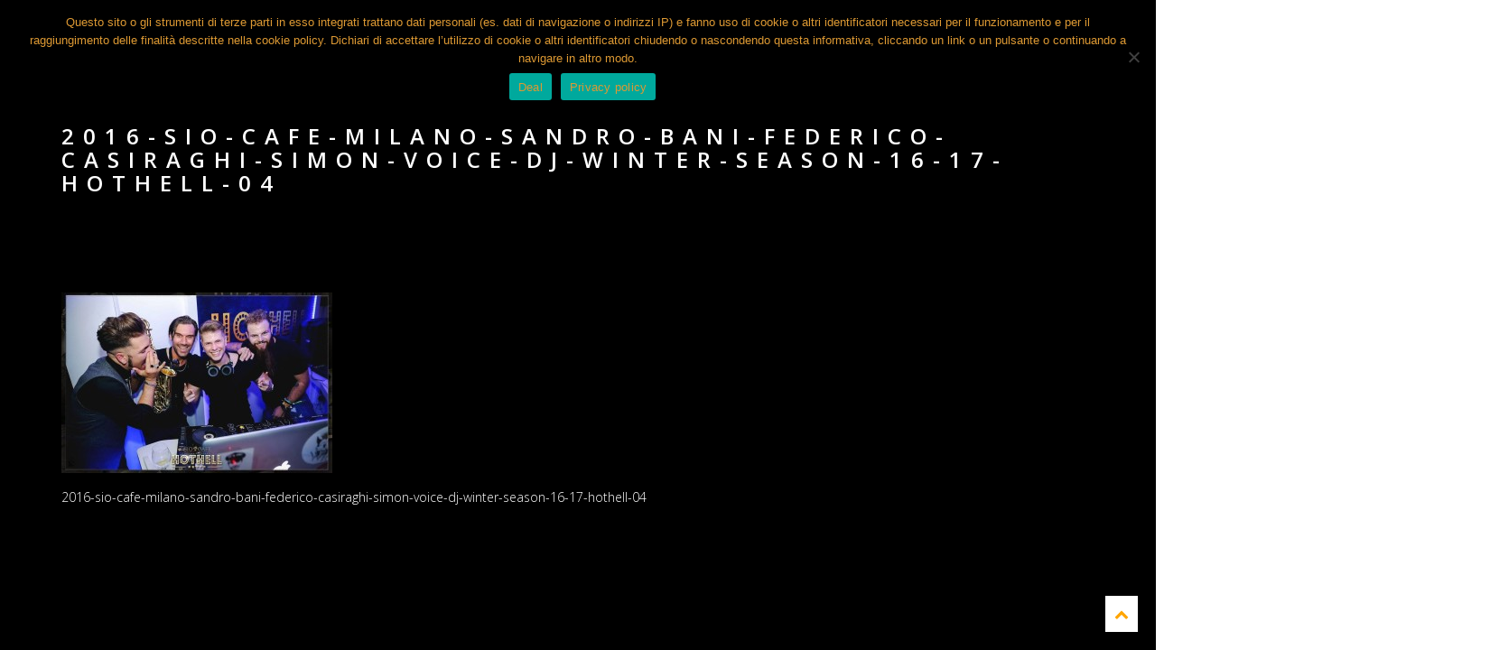

--- FILE ---
content_type: text/html; charset=UTF-8
request_url: https://sandrobani.it/photo-album/sandro-bani-winter-season-2016-2017/2016-sio-cafe-milano-sandro-bani-federico-casiraghi-simon-voice-dj-winter-season-16-17-hothell-04/
body_size: 9167
content:
<!DOCTYPE html>
<html lang="it-IT">
<head>
	
	<meta charset="UTF-8">
	<meta name="viewport" content="width=device-width, height=device-height, initial-scale=1.0, maximum-scale=1.0">
	<title>2016-sio-cafe-milano-sandro-bani-federico-casiraghi-simon-voice-dj-winter-season-16-17-hothell-04 - Sandro Bani DJ</title>
	<meta name='robots' content='index, follow, max-image-preview:large, max-snippet:-1, max-video-preview:-1' />

	<!-- This site is optimized with the Yoast SEO plugin v23.5 - https://yoast.com/wordpress/plugins/seo/ -->
	<link rel="canonical" href="https://sandrobani.it/photo-album/sandro-bani-winter-season-2016-2017/2016-sio-cafe-milano-sandro-bani-federico-casiraghi-simon-voice-dj-winter-season-16-17-hothell-04/" />
	<meta property="og:locale" content="it_IT" />
	<meta property="og:type" content="article" />
	<meta property="og:title" content="2016-sio-cafe-milano-sandro-bani-federico-casiraghi-simon-voice-dj-winter-season-16-17-hothell-04 - Sandro Bani DJ" />
	<meta property="og:description" content="2016-sio-cafe-milano-sandro-bani-federico-casiraghi-simon-voice-dj-winter-season-16-17-hothell-04" />
	<meta property="og:url" content="https://sandrobani.it/photo-album/sandro-bani-winter-season-2016-2017/2016-sio-cafe-milano-sandro-bani-federico-casiraghi-simon-voice-dj-winter-season-16-17-hothell-04/" />
	<meta property="og:site_name" content="Sandro Bani DJ" />
	<meta property="article:modified_time" content="2016-10-10T18:43:15+00:00" />
	<meta property="og:image" content="https://sandrobani.it/photo-album/sandro-bani-winter-season-2016-2017/2016-sio-cafe-milano-sandro-bani-federico-casiraghi-simon-voice-dj-winter-season-16-17-hothell-04" />
	<meta property="og:image:width" content="960" />
	<meta property="og:image:height" content="640" />
	<meta property="og:image:type" content="image/jpeg" />
	<meta name="twitter:card" content="summary_large_image" />
	<script type="application/ld+json" class="yoast-schema-graph">{"@context":"https://schema.org","@graph":[{"@type":"WebPage","@id":"https://sandrobani.it/photo-album/sandro-bani-winter-season-2016-2017/2016-sio-cafe-milano-sandro-bani-federico-casiraghi-simon-voice-dj-winter-season-16-17-hothell-04/","url":"https://sandrobani.it/photo-album/sandro-bani-winter-season-2016-2017/2016-sio-cafe-milano-sandro-bani-federico-casiraghi-simon-voice-dj-winter-season-16-17-hothell-04/","name":"2016-sio-cafe-milano-sandro-bani-federico-casiraghi-simon-voice-dj-winter-season-16-17-hothell-04 - Sandro Bani DJ","isPartOf":{"@id":"https://sandrobani.it/#website"},"primaryImageOfPage":{"@id":"https://sandrobani.it/photo-album/sandro-bani-winter-season-2016-2017/2016-sio-cafe-milano-sandro-bani-federico-casiraghi-simon-voice-dj-winter-season-16-17-hothell-04/#primaryimage"},"image":{"@id":"https://sandrobani.it/photo-album/sandro-bani-winter-season-2016-2017/2016-sio-cafe-milano-sandro-bani-federico-casiraghi-simon-voice-dj-winter-season-16-17-hothell-04/#primaryimage"},"thumbnailUrl":"https://sandrobani.it/wp-content/uploads/2016/09/2016-sio-cafe-milano-sandro-bani-federico-casiraghi-SIMON-voice-dj-winter-season-16-17-HOTHELL-04.jpg","datePublished":"2016-10-10T18:36:18+00:00","dateModified":"2016-10-10T18:43:15+00:00","breadcrumb":{"@id":"https://sandrobani.it/photo-album/sandro-bani-winter-season-2016-2017/2016-sio-cafe-milano-sandro-bani-federico-casiraghi-simon-voice-dj-winter-season-16-17-hothell-04/#breadcrumb"},"inLanguage":"it-IT","potentialAction":[{"@type":"ReadAction","target":["https://sandrobani.it/photo-album/sandro-bani-winter-season-2016-2017/2016-sio-cafe-milano-sandro-bani-federico-casiraghi-simon-voice-dj-winter-season-16-17-hothell-04/"]}]},{"@type":"ImageObject","inLanguage":"it-IT","@id":"https://sandrobani.it/photo-album/sandro-bani-winter-season-2016-2017/2016-sio-cafe-milano-sandro-bani-federico-casiraghi-simon-voice-dj-winter-season-16-17-hothell-04/#primaryimage","url":"https://sandrobani.it/wp-content/uploads/2016/09/2016-sio-cafe-milano-sandro-bani-federico-casiraghi-SIMON-voice-dj-winter-season-16-17-HOTHELL-04.jpg","contentUrl":"https://sandrobani.it/wp-content/uploads/2016/09/2016-sio-cafe-milano-sandro-bani-federico-casiraghi-SIMON-voice-dj-winter-season-16-17-HOTHELL-04.jpg","width":960,"height":640,"caption":"2016-sio-cafe-milano-sandro-bani-federico-casiraghi-simon-voice-dj-winter-season-16-17-hothell-04"},{"@type":"BreadcrumbList","@id":"https://sandrobani.it/photo-album/sandro-bani-winter-season-2016-2017/2016-sio-cafe-milano-sandro-bani-federico-casiraghi-simon-voice-dj-winter-season-16-17-hothell-04/#breadcrumb","itemListElement":[{"@type":"ListItem","position":1,"name":"Home","item":"https://sandrobani.it/"},{"@type":"ListItem","position":2,"name":"Sandro Bani winter season 2016 &#8211; 2017","item":"https://sandrobani.it/photo-album/sandro-bani-winter-season-2016-2017/"},{"@type":"ListItem","position":3,"name":"2016-sio-cafe-milano-sandro-bani-federico-casiraghi-simon-voice-dj-winter-season-16-17-hothell-04"}]},{"@type":"WebSite","@id":"https://sandrobani.it/#website","url":"https://sandrobani.it/","name":"Sandro Bani DJ","description":"The Bearded DJ","potentialAction":[{"@type":"SearchAction","target":{"@type":"EntryPoint","urlTemplate":"https://sandrobani.it/?s={search_term_string}"},"query-input":{"@type":"PropertyValueSpecification","valueRequired":true,"valueName":"search_term_string"}}],"inLanguage":"it-IT"}]}</script>
	<!-- / Yoast SEO plugin. -->


<link rel='dns-prefetch' href='//fonts.googleapis.com' />
<link rel="alternate" type="application/rss+xml" title="Sandro Bani DJ &raquo; Feed" href="https://sandrobani.it/feed/" />
<link rel="alternate" type="application/rss+xml" title="Sandro Bani DJ &raquo; Feed dei commenti" href="https://sandrobani.it/comments/feed/" />
<link rel="alternate" type="application/rss+xml" title="Sandro Bani DJ &raquo; 2016-sio-cafe-milano-sandro-bani-federico-casiraghi-simon-voice-dj-winter-season-16-17-hothell-04 Feed dei commenti" href="https://sandrobani.it/photo-album/sandro-bani-winter-season-2016-2017/2016-sio-cafe-milano-sandro-bani-federico-casiraghi-simon-voice-dj-winter-season-16-17-hothell-04/feed/" />
<script type="text/javascript">
/* <![CDATA[ */
window._wpemojiSettings = {"baseUrl":"https:\/\/s.w.org\/images\/core\/emoji\/14.0.0\/72x72\/","ext":".png","svgUrl":"https:\/\/s.w.org\/images\/core\/emoji\/14.0.0\/svg\/","svgExt":".svg","source":{"concatemoji":"https:\/\/sandrobani.it\/wp-includes\/js\/wp-emoji-release.min.js?ver=6.4.7"}};
/*! This file is auto-generated */
!function(i,n){var o,s,e;function c(e){try{var t={supportTests:e,timestamp:(new Date).valueOf()};sessionStorage.setItem(o,JSON.stringify(t))}catch(e){}}function p(e,t,n){e.clearRect(0,0,e.canvas.width,e.canvas.height),e.fillText(t,0,0);var t=new Uint32Array(e.getImageData(0,0,e.canvas.width,e.canvas.height).data),r=(e.clearRect(0,0,e.canvas.width,e.canvas.height),e.fillText(n,0,0),new Uint32Array(e.getImageData(0,0,e.canvas.width,e.canvas.height).data));return t.every(function(e,t){return e===r[t]})}function u(e,t,n){switch(t){case"flag":return n(e,"\ud83c\udff3\ufe0f\u200d\u26a7\ufe0f","\ud83c\udff3\ufe0f\u200b\u26a7\ufe0f")?!1:!n(e,"\ud83c\uddfa\ud83c\uddf3","\ud83c\uddfa\u200b\ud83c\uddf3")&&!n(e,"\ud83c\udff4\udb40\udc67\udb40\udc62\udb40\udc65\udb40\udc6e\udb40\udc67\udb40\udc7f","\ud83c\udff4\u200b\udb40\udc67\u200b\udb40\udc62\u200b\udb40\udc65\u200b\udb40\udc6e\u200b\udb40\udc67\u200b\udb40\udc7f");case"emoji":return!n(e,"\ud83e\udef1\ud83c\udffb\u200d\ud83e\udef2\ud83c\udfff","\ud83e\udef1\ud83c\udffb\u200b\ud83e\udef2\ud83c\udfff")}return!1}function f(e,t,n){var r="undefined"!=typeof WorkerGlobalScope&&self instanceof WorkerGlobalScope?new OffscreenCanvas(300,150):i.createElement("canvas"),a=r.getContext("2d",{willReadFrequently:!0}),o=(a.textBaseline="top",a.font="600 32px Arial",{});return e.forEach(function(e){o[e]=t(a,e,n)}),o}function t(e){var t=i.createElement("script");t.src=e,t.defer=!0,i.head.appendChild(t)}"undefined"!=typeof Promise&&(o="wpEmojiSettingsSupports",s=["flag","emoji"],n.supports={everything:!0,everythingExceptFlag:!0},e=new Promise(function(e){i.addEventListener("DOMContentLoaded",e,{once:!0})}),new Promise(function(t){var n=function(){try{var e=JSON.parse(sessionStorage.getItem(o));if("object"==typeof e&&"number"==typeof e.timestamp&&(new Date).valueOf()<e.timestamp+604800&&"object"==typeof e.supportTests)return e.supportTests}catch(e){}return null}();if(!n){if("undefined"!=typeof Worker&&"undefined"!=typeof OffscreenCanvas&&"undefined"!=typeof URL&&URL.createObjectURL&&"undefined"!=typeof Blob)try{var e="postMessage("+f.toString()+"("+[JSON.stringify(s),u.toString(),p.toString()].join(",")+"));",r=new Blob([e],{type:"text/javascript"}),a=new Worker(URL.createObjectURL(r),{name:"wpTestEmojiSupports"});return void(a.onmessage=function(e){c(n=e.data),a.terminate(),t(n)})}catch(e){}c(n=f(s,u,p))}t(n)}).then(function(e){for(var t in e)n.supports[t]=e[t],n.supports.everything=n.supports.everything&&n.supports[t],"flag"!==t&&(n.supports.everythingExceptFlag=n.supports.everythingExceptFlag&&n.supports[t]);n.supports.everythingExceptFlag=n.supports.everythingExceptFlag&&!n.supports.flag,n.DOMReady=!1,n.readyCallback=function(){n.DOMReady=!0}}).then(function(){return e}).then(function(){var e;n.supports.everything||(n.readyCallback(),(e=n.source||{}).concatemoji?t(e.concatemoji):e.wpemoji&&e.twemoji&&(t(e.twemoji),t(e.wpemoji)))}))}((window,document),window._wpemojiSettings);
/* ]]> */
</script>
<style id='wp-emoji-styles-inline-css' type='text/css'>

	img.wp-smiley, img.emoji {
		display: inline !important;
		border: none !important;
		box-shadow: none !important;
		height: 1em !important;
		width: 1em !important;
		margin: 0 0.07em !important;
		vertical-align: -0.1em !important;
		background: none !important;
		padding: 0 !important;
	}
</style>
<link rel='stylesheet' id='wp-block-library-css' href='https://sandrobani.it/wp-includes/css/dist/block-library/style.min.css?ver=6.4.7' type='text/css' media='all' />
<style id='classic-theme-styles-inline-css' type='text/css'>
/*! This file is auto-generated */
.wp-block-button__link{color:#fff;background-color:#32373c;border-radius:9999px;box-shadow:none;text-decoration:none;padding:calc(.667em + 2px) calc(1.333em + 2px);font-size:1.125em}.wp-block-file__button{background:#32373c;color:#fff;text-decoration:none}
</style>
<style id='global-styles-inline-css' type='text/css'>
body{--wp--preset--color--black: #000000;--wp--preset--color--cyan-bluish-gray: #abb8c3;--wp--preset--color--white: #ffffff;--wp--preset--color--pale-pink: #f78da7;--wp--preset--color--vivid-red: #cf2e2e;--wp--preset--color--luminous-vivid-orange: #ff6900;--wp--preset--color--luminous-vivid-amber: #fcb900;--wp--preset--color--light-green-cyan: #7bdcb5;--wp--preset--color--vivid-green-cyan: #00d084;--wp--preset--color--pale-cyan-blue: #8ed1fc;--wp--preset--color--vivid-cyan-blue: #0693e3;--wp--preset--color--vivid-purple: #9b51e0;--wp--preset--gradient--vivid-cyan-blue-to-vivid-purple: linear-gradient(135deg,rgba(6,147,227,1) 0%,rgb(155,81,224) 100%);--wp--preset--gradient--light-green-cyan-to-vivid-green-cyan: linear-gradient(135deg,rgb(122,220,180) 0%,rgb(0,208,130) 100%);--wp--preset--gradient--luminous-vivid-amber-to-luminous-vivid-orange: linear-gradient(135deg,rgba(252,185,0,1) 0%,rgba(255,105,0,1) 100%);--wp--preset--gradient--luminous-vivid-orange-to-vivid-red: linear-gradient(135deg,rgba(255,105,0,1) 0%,rgb(207,46,46) 100%);--wp--preset--gradient--very-light-gray-to-cyan-bluish-gray: linear-gradient(135deg,rgb(238,238,238) 0%,rgb(169,184,195) 100%);--wp--preset--gradient--cool-to-warm-spectrum: linear-gradient(135deg,rgb(74,234,220) 0%,rgb(151,120,209) 20%,rgb(207,42,186) 40%,rgb(238,44,130) 60%,rgb(251,105,98) 80%,rgb(254,248,76) 100%);--wp--preset--gradient--blush-light-purple: linear-gradient(135deg,rgb(255,206,236) 0%,rgb(152,150,240) 100%);--wp--preset--gradient--blush-bordeaux: linear-gradient(135deg,rgb(254,205,165) 0%,rgb(254,45,45) 50%,rgb(107,0,62) 100%);--wp--preset--gradient--luminous-dusk: linear-gradient(135deg,rgb(255,203,112) 0%,rgb(199,81,192) 50%,rgb(65,88,208) 100%);--wp--preset--gradient--pale-ocean: linear-gradient(135deg,rgb(255,245,203) 0%,rgb(182,227,212) 50%,rgb(51,167,181) 100%);--wp--preset--gradient--electric-grass: linear-gradient(135deg,rgb(202,248,128) 0%,rgb(113,206,126) 100%);--wp--preset--gradient--midnight: linear-gradient(135deg,rgb(2,3,129) 0%,rgb(40,116,252) 100%);--wp--preset--font-size--small: 13px;--wp--preset--font-size--medium: 20px;--wp--preset--font-size--large: 36px;--wp--preset--font-size--x-large: 42px;--wp--preset--spacing--20: 0.44rem;--wp--preset--spacing--30: 0.67rem;--wp--preset--spacing--40: 1rem;--wp--preset--spacing--50: 1.5rem;--wp--preset--spacing--60: 2.25rem;--wp--preset--spacing--70: 3.38rem;--wp--preset--spacing--80: 5.06rem;--wp--preset--shadow--natural: 6px 6px 9px rgba(0, 0, 0, 0.2);--wp--preset--shadow--deep: 12px 12px 50px rgba(0, 0, 0, 0.4);--wp--preset--shadow--sharp: 6px 6px 0px rgba(0, 0, 0, 0.2);--wp--preset--shadow--outlined: 6px 6px 0px -3px rgba(255, 255, 255, 1), 6px 6px rgba(0, 0, 0, 1);--wp--preset--shadow--crisp: 6px 6px 0px rgba(0, 0, 0, 1);}:where(.is-layout-flex){gap: 0.5em;}:where(.is-layout-grid){gap: 0.5em;}body .is-layout-flow > .alignleft{float: left;margin-inline-start: 0;margin-inline-end: 2em;}body .is-layout-flow > .alignright{float: right;margin-inline-start: 2em;margin-inline-end: 0;}body .is-layout-flow > .aligncenter{margin-left: auto !important;margin-right: auto !important;}body .is-layout-constrained > .alignleft{float: left;margin-inline-start: 0;margin-inline-end: 2em;}body .is-layout-constrained > .alignright{float: right;margin-inline-start: 2em;margin-inline-end: 0;}body .is-layout-constrained > .aligncenter{margin-left: auto !important;margin-right: auto !important;}body .is-layout-constrained > :where(:not(.alignleft):not(.alignright):not(.alignfull)){max-width: var(--wp--style--global--content-size);margin-left: auto !important;margin-right: auto !important;}body .is-layout-constrained > .alignwide{max-width: var(--wp--style--global--wide-size);}body .is-layout-flex{display: flex;}body .is-layout-flex{flex-wrap: wrap;align-items: center;}body .is-layout-flex > *{margin: 0;}body .is-layout-grid{display: grid;}body .is-layout-grid > *{margin: 0;}:where(.wp-block-columns.is-layout-flex){gap: 2em;}:where(.wp-block-columns.is-layout-grid){gap: 2em;}:where(.wp-block-post-template.is-layout-flex){gap: 1.25em;}:where(.wp-block-post-template.is-layout-grid){gap: 1.25em;}.has-black-color{color: var(--wp--preset--color--black) !important;}.has-cyan-bluish-gray-color{color: var(--wp--preset--color--cyan-bluish-gray) !important;}.has-white-color{color: var(--wp--preset--color--white) !important;}.has-pale-pink-color{color: var(--wp--preset--color--pale-pink) !important;}.has-vivid-red-color{color: var(--wp--preset--color--vivid-red) !important;}.has-luminous-vivid-orange-color{color: var(--wp--preset--color--luminous-vivid-orange) !important;}.has-luminous-vivid-amber-color{color: var(--wp--preset--color--luminous-vivid-amber) !important;}.has-light-green-cyan-color{color: var(--wp--preset--color--light-green-cyan) !important;}.has-vivid-green-cyan-color{color: var(--wp--preset--color--vivid-green-cyan) !important;}.has-pale-cyan-blue-color{color: var(--wp--preset--color--pale-cyan-blue) !important;}.has-vivid-cyan-blue-color{color: var(--wp--preset--color--vivid-cyan-blue) !important;}.has-vivid-purple-color{color: var(--wp--preset--color--vivid-purple) !important;}.has-black-background-color{background-color: var(--wp--preset--color--black) !important;}.has-cyan-bluish-gray-background-color{background-color: var(--wp--preset--color--cyan-bluish-gray) !important;}.has-white-background-color{background-color: var(--wp--preset--color--white) !important;}.has-pale-pink-background-color{background-color: var(--wp--preset--color--pale-pink) !important;}.has-vivid-red-background-color{background-color: var(--wp--preset--color--vivid-red) !important;}.has-luminous-vivid-orange-background-color{background-color: var(--wp--preset--color--luminous-vivid-orange) !important;}.has-luminous-vivid-amber-background-color{background-color: var(--wp--preset--color--luminous-vivid-amber) !important;}.has-light-green-cyan-background-color{background-color: var(--wp--preset--color--light-green-cyan) !important;}.has-vivid-green-cyan-background-color{background-color: var(--wp--preset--color--vivid-green-cyan) !important;}.has-pale-cyan-blue-background-color{background-color: var(--wp--preset--color--pale-cyan-blue) !important;}.has-vivid-cyan-blue-background-color{background-color: var(--wp--preset--color--vivid-cyan-blue) !important;}.has-vivid-purple-background-color{background-color: var(--wp--preset--color--vivid-purple) !important;}.has-black-border-color{border-color: var(--wp--preset--color--black) !important;}.has-cyan-bluish-gray-border-color{border-color: var(--wp--preset--color--cyan-bluish-gray) !important;}.has-white-border-color{border-color: var(--wp--preset--color--white) !important;}.has-pale-pink-border-color{border-color: var(--wp--preset--color--pale-pink) !important;}.has-vivid-red-border-color{border-color: var(--wp--preset--color--vivid-red) !important;}.has-luminous-vivid-orange-border-color{border-color: var(--wp--preset--color--luminous-vivid-orange) !important;}.has-luminous-vivid-amber-border-color{border-color: var(--wp--preset--color--luminous-vivid-amber) !important;}.has-light-green-cyan-border-color{border-color: var(--wp--preset--color--light-green-cyan) !important;}.has-vivid-green-cyan-border-color{border-color: var(--wp--preset--color--vivid-green-cyan) !important;}.has-pale-cyan-blue-border-color{border-color: var(--wp--preset--color--pale-cyan-blue) !important;}.has-vivid-cyan-blue-border-color{border-color: var(--wp--preset--color--vivid-cyan-blue) !important;}.has-vivid-purple-border-color{border-color: var(--wp--preset--color--vivid-purple) !important;}.has-vivid-cyan-blue-to-vivid-purple-gradient-background{background: var(--wp--preset--gradient--vivid-cyan-blue-to-vivid-purple) !important;}.has-light-green-cyan-to-vivid-green-cyan-gradient-background{background: var(--wp--preset--gradient--light-green-cyan-to-vivid-green-cyan) !important;}.has-luminous-vivid-amber-to-luminous-vivid-orange-gradient-background{background: var(--wp--preset--gradient--luminous-vivid-amber-to-luminous-vivid-orange) !important;}.has-luminous-vivid-orange-to-vivid-red-gradient-background{background: var(--wp--preset--gradient--luminous-vivid-orange-to-vivid-red) !important;}.has-very-light-gray-to-cyan-bluish-gray-gradient-background{background: var(--wp--preset--gradient--very-light-gray-to-cyan-bluish-gray) !important;}.has-cool-to-warm-spectrum-gradient-background{background: var(--wp--preset--gradient--cool-to-warm-spectrum) !important;}.has-blush-light-purple-gradient-background{background: var(--wp--preset--gradient--blush-light-purple) !important;}.has-blush-bordeaux-gradient-background{background: var(--wp--preset--gradient--blush-bordeaux) !important;}.has-luminous-dusk-gradient-background{background: var(--wp--preset--gradient--luminous-dusk) !important;}.has-pale-ocean-gradient-background{background: var(--wp--preset--gradient--pale-ocean) !important;}.has-electric-grass-gradient-background{background: var(--wp--preset--gradient--electric-grass) !important;}.has-midnight-gradient-background{background: var(--wp--preset--gradient--midnight) !important;}.has-small-font-size{font-size: var(--wp--preset--font-size--small) !important;}.has-medium-font-size{font-size: var(--wp--preset--font-size--medium) !important;}.has-large-font-size{font-size: var(--wp--preset--font-size--large) !important;}.has-x-large-font-size{font-size: var(--wp--preset--font-size--x-large) !important;}
.wp-block-navigation a:where(:not(.wp-element-button)){color: inherit;}
:where(.wp-block-post-template.is-layout-flex){gap: 1.25em;}:where(.wp-block-post-template.is-layout-grid){gap: 1.25em;}
:where(.wp-block-columns.is-layout-flex){gap: 2em;}:where(.wp-block-columns.is-layout-grid){gap: 2em;}
.wp-block-pullquote{font-size: 1.5em;line-height: 1.6;}
</style>
<link rel='stylesheet' id='cookie-notice-front-css' href='https://sandrobani.it/wp-content/plugins/cookie-notice/css/front.min.css?ver=2.5.11' type='text/css' media='all' />
<link rel='stylesheet' id='rs-plugin-settings-css' href='https://sandrobani.it/wp-content/plugins/revslider/public/assets/css/settings.css?ver=5.3.1.5' type='text/css' media='all' />
<style id='rs-plugin-settings-inline-css' type='text/css'>
.tp-caption a{color:#ff7302;text-shadow:none;-webkit-transition:all 0.2s ease-out;-moz-transition:all 0.2s ease-out;-o-transition:all 0.2s ease-out;-ms-transition:all 0.2s ease-out}.tp-caption a:hover{color:#ffa902}.tp-caption a{color:#ff7302;text-shadow:none;-webkit-transition:all 0.2s ease-out;-moz-transition:all 0.2s ease-out;-o-transition:all 0.2s ease-out;-ms-transition:all 0.2s ease-out}.tp-caption a:hover{color:#ffa902}.tp-caption a{color:#ff7302;text-shadow:none;-webkit-transition:all 0.2s ease-out;-moz-transition:all 0.2s ease-out;-o-transition:all 0.2s ease-out;-ms-transition:all 0.2s ease-out}.tp-caption a:hover{color:#ffa902}.tp-caption a{color:#ff7302;text-shadow:none;-webkit-transition:all 0.2s ease-out;-moz-transition:all 0.2s ease-out;-o-transition:all 0.2s ease-out;-ms-transition:all 0.2s ease-out}.tp-caption a:hover{color:#ffa902}.tp-caption a{color:#ff7302;text-shadow:none;-webkit-transition:all 0.2s ease-out;-moz-transition:all 0.2s ease-out;-o-transition:all 0.2s ease-out;-ms-transition:all 0.2s ease-out}.tp-caption a:hover{color:#ffa902}.tp-caption a{color:#ff7302;text-shadow:none;-webkit-transition:all 0.2s ease-out;-moz-transition:all 0.2s ease-out;-o-transition:all 0.2s ease-out;-ms-transition:all 0.2s ease-out}.tp-caption a:hover{color:#ffa902}.tp-caption a{color:#ff7302;text-shadow:none;-webkit-transition:all 0.2s ease-out;-moz-transition:all 0.2s ease-out;-o-transition:all 0.2s ease-out;-ms-transition:all 0.2s ease-out}.tp-caption a:hover{color:#ffa902}.tp-caption a{color:#ff7302;text-shadow:none;-webkit-transition:all 0.2s ease-out;-moz-transition:all 0.2s ease-out;-o-transition:all 0.2s ease-out;-ms-transition:all 0.2s ease-out}.tp-caption a:hover{color:#ffa902}.tp-caption a{color:#ff7302;text-shadow:none;-webkit-transition:all 0.2s ease-out;-moz-transition:all 0.2s ease-out;-o-transition:all 0.2s ease-out;-ms-transition:all 0.2s ease-out}.tp-caption a:hover{color:#ffa902}.tp-caption a{color:#ff7302;text-shadow:none;-webkit-transition:all 0.2s ease-out;-moz-transition:all 0.2s ease-out;-o-transition:all 0.2s ease-out;-ms-transition:all 0.2s ease-out}.tp-caption a:hover{color:#ffa902}.tp-caption a{color:#ff7302;text-shadow:none;-webkit-transition:all 0.2s ease-out;-moz-transition:all 0.2s ease-out;-o-transition:all 0.2s ease-out;-ms-transition:all 0.2s ease-out}.tp-caption a:hover{color:#ffa902}.tp-caption a{color:#ff7302;text-shadow:none;-webkit-transition:all 0.2s ease-out;-moz-transition:all 0.2s ease-out;-o-transition:all 0.2s ease-out;-ms-transition:all 0.2s ease-out}.tp-caption a:hover{color:#ffa902}.tp-caption a{color:#ff7302;text-shadow:none;-webkit-transition:all 0.2s ease-out;-moz-transition:all 0.2s ease-out;-o-transition:all 0.2s ease-out;-ms-transition:all 0.2s ease-out}.tp-caption a:hover{color:#ffa902}.tp-caption a{color:#ff7302;text-shadow:none;-webkit-transition:all 0.2s ease-out;-moz-transition:all 0.2s ease-out;-o-transition:all 0.2s ease-out;-ms-transition:all 0.2s ease-out}.tp-caption a:hover{color:#ffa902}.tp-caption a{color:#ff7302;text-shadow:none;-webkit-transition:all 0.2s ease-out;-moz-transition:all 0.2s ease-out;-o-transition:all 0.2s ease-out;-ms-transition:all 0.2s ease-out}.tp-caption a:hover{color:#ffa902}.tp-caption a{color:#ff7302;text-shadow:none;-webkit-transition:all 0.2s ease-out;-moz-transition:all 0.2s ease-out;-o-transition:all 0.2s ease-out;-ms-transition:all 0.2s ease-out}.tp-caption a:hover{color:#ffa902}
</style>
<link rel='stylesheet' id='font-josefin-css' href='https://fonts.googleapis.com/css?family=Josefin+Sans%3A400%2C600%2C700&#038;ver=6.4.7' type='text/css' media='all' />
<link rel='stylesheet' id='font-opensans-css' href='https://fonts.googleapis.com/css?family=Open+Sans%3A300%2C300italic%2C400%2C600%2C600italic%2C700&#038;ver=6.4.7' type='text/css' media='all' />
<link rel='stylesheet' id='iron-fancybox-css' href='https://sandrobani.it/wp-content/themes/lush/css/fancybox.css?ver=6.4.7' type='text/css' media='all' />
<link rel='stylesheet' id='iron-font-awesome-css' href='https://sandrobani.it/wp-content/themes/lush/admin/options/css/font-awesome.min.css?ver=6.4.7' type='text/css' media='all' />
<link rel='stylesheet' id='font-awesome-css' href='https://sandrobani.it/wp-content/plugins/js_composer/assets/lib/bower/font-awesome/css/font-awesome.min.css?ver=5.0.1' type='text/css' media='all' />
<link rel='stylesheet' id='iron-master-css' href='https://sandrobani.it/wp-content/themes/lush/style.css?ver=6.4.7' type='text/css' media='all' />
<link rel='stylesheet' id='custom-styles-css' href='https://sandrobani.it/?load=custom-style.css&#038;post_id=3845&#038;ver=6.4.7' type='text/css' media='all' />
<link rel='stylesheet' id='page-banner-css' href='https://sandrobani.it/wp-content/themes/lush/css/page-banner.css' type='text/css' media='all' />
<link rel='stylesheet' id='aurora-heatmap-css' href='https://sandrobani.it/wp-content/plugins/aurora-heatmap/style.css?ver=1.7.1' type='text/css' media='all' />
<link rel='stylesheet' id='sib-front-css-css' href='https://sandrobani.it/wp-content/plugins/mailin/css/mailin-front.css?ver=6.4.7' type='text/css' media='all' />
<script type="text/javascript" id="cookie-notice-front-js-before">
/* <![CDATA[ */
var cnArgs = {"ajaxUrl":"https:\/\/sandrobani.it\/wp-admin\/admin-ajax.php","nonce":"2aeed4e3a8","hideEffect":"fade","position":"top","onScroll":false,"onScrollOffset":100,"onClick":false,"cookieName":"cookie_notice_accepted","cookieTime":2592000,"cookieTimeRejected":2592000,"globalCookie":false,"redirection":false,"cache":false,"revokeCookies":false,"revokeCookiesOpt":"automatic"};
/* ]]> */
</script>
<script type="text/javascript" src="https://sandrobani.it/wp-content/plugins/cookie-notice/js/front.min.js?ver=2.5.11" id="cookie-notice-front-js"></script>
<script type="text/javascript" src="https://sandrobani.it/wp-includes/js/jquery/jquery.min.js?ver=3.7.1" id="jquery-core-js"></script>
<script type="text/javascript" src="https://sandrobani.it/wp-includes/js/jquery/jquery-migrate.min.js?ver=3.4.1" id="jquery-migrate-js"></script>
<script type="text/javascript" src="https://sandrobani.it/wp-content/plugins/revslider/public/assets/js/jquery.themepunch.tools.min.js?ver=5.3.1.5" id="tp-tools-js"></script>
<script type="text/javascript" src="https://sandrobani.it/wp-content/plugins/revslider/public/assets/js/jquery.themepunch.revolution.min.js?ver=5.3.1.5" id="revmin-js"></script>
<script type="text/javascript" src="https://sandrobani.it/wp-content/themes/lush/js/gambit-smoothscroll.js?ver=1" id="gambit-smoothscroll-js"></script>
<script type="text/javascript" id="aurora-heatmap-js-extra">
/* <![CDATA[ */
var aurora_heatmap = {"_mode":"reporter","ajax_url":"https:\/\/sandrobani.it\/wp-admin\/admin-ajax.php","action":"aurora_heatmap","reports":"click_pc,click_mobile","debug":"0","ajax_delay_time":"3000","ajax_interval":"10","ajax_bulk":null};
/* ]]> */
</script>
<script type="text/javascript" src="https://sandrobani.it/wp-content/plugins/aurora-heatmap/js/aurora-heatmap.min.js?ver=1.7.1" id="aurora-heatmap-js"></script>
<script type="text/javascript" id="sib-front-js-js-extra">
/* <![CDATA[ */
var sibErrMsg = {"invalidMail":"Please fill out valid email address","requiredField":"Please fill out required fields","invalidDateFormat":"Please fill out valid date format","invalidSMSFormat":"Please fill out valid phone number"};
var ajax_sib_front_object = {"ajax_url":"https:\/\/sandrobani.it\/wp-admin\/admin-ajax.php","ajax_nonce":"340cb956a3","flag_url":"https:\/\/sandrobani.it\/wp-content\/plugins\/mailin\/img\/flags\/"};
/* ]]> */
</script>
<script type="text/javascript" src="https://sandrobani.it/wp-content/plugins/mailin/js/mailin-front.js?ver=1768489402" id="sib-front-js-js"></script>
<link rel="https://api.w.org/" href="https://sandrobani.it/wp-json/" /><link rel="alternate" type="application/json" href="https://sandrobani.it/wp-json/wp/v2/media/3845" /><link rel="EditURI" type="application/rsd+xml" title="RSD" href="https://sandrobani.it/xmlrpc.php?rsd" />
<meta name="generator" content="WordPress 6.4.7" />
<link rel='shortlink' href='https://sandrobani.it/?p=3845' />
<link rel="alternate" type="application/json+oembed" href="https://sandrobani.it/wp-json/oembed/1.0/embed?url=https%3A%2F%2Fsandrobani.it%2Fphoto-album%2Fsandro-bani-winter-season-2016-2017%2F2016-sio-cafe-milano-sandro-bani-federico-casiraghi-simon-voice-dj-winter-season-16-17-hothell-04%2F" />
<link rel="alternate" type="text/xml+oembed" href="https://sandrobani.it/wp-json/oembed/1.0/embed?url=https%3A%2F%2Fsandrobani.it%2Fphoto-album%2Fsandro-bani-winter-season-2016-2017%2F2016-sio-cafe-milano-sandro-bani-federico-casiraghi-simon-voice-dj-winter-season-16-17-hothell-04%2F&#038;format=xml" />
<meta name="generator" content="Powered by Visual Composer - drag and drop page builder for WordPress."/>
<!--[if lte IE 9]><link rel="stylesheet" type="text/css" href="https://sandrobani.it/wp-content/plugins/js_composer/assets/css/vc_lte_ie9.min.css" media="screen"><![endif]--><script type="text/javascript" src="https://cdn.by.wonderpush.com/sdk/1.1/wonderpush-loader.min.js" async></script>
<script type="text/javascript">
  window.WonderPush = window.WonderPush || [];
  window.WonderPush.push(['init', {"customDomain":"https:\/\/sandrobani.it\/wp-content\/plugins\/mailin\/","serviceWorkerUrl":"wonderpush-worker-loader.min.js?webKey=d7b6d96cef6ec3484a50b2f0c48a74f0c7013757932c56c2715ed12ec5de3e4d","frameUrl":"wonderpush.min.html","webKey":"d7b6d96cef6ec3484a50b2f0c48a74f0c7013757932c56c2715ed12ec5de3e4d"}]);
</script><meta name="generator" content="Powered by Slider Revolution 5.3.1.5 - responsive, Mobile-Friendly Slider Plugin for WordPress with comfortable drag and drop interface." />
<link rel="icon" href="https://sandrobani.it/wp-content/uploads/2022/02/cropped-sandro-bani-2k17-RGB_marchio_bianco-144x144-1-150x150.png" sizes="32x32" />
<link rel="icon" href="https://sandrobani.it/wp-content/uploads/2022/02/cropped-sandro-bani-2k17-RGB_marchio_bianco-144x144-1-300x300.png" sizes="192x192" />
<link rel="apple-touch-icon" href="https://sandrobani.it/wp-content/uploads/2022/02/cropped-sandro-bani-2k17-RGB_marchio_bianco-144x144-1-300x300.png" />
<meta name="msapplication-TileImage" content="https://sandrobani.it/wp-content/uploads/2022/02/cropped-sandro-bani-2k17-RGB_marchio_bianco-144x144-1-300x300.png" />
<noscript><style type="text/css"> .wpb_animate_when_almost_visible { opacity: 1; }</style></noscript>	
</head>
<body class="attachment attachment-template-default single single-attachment postid-3845 attachmentid-3845 attachment-jpeg layout-wide fixed_header cookies-not-set wpb-js-composer js-comp-ver-5.0.1 vc_responsive" onload="jQuery('header').animate({'opacity': 1})">

	<div id="fb-root"></div>

	<div id="overlay"></div>
	<div class="side-menu">
		<div class="menu-toggle-off"><i class="fa fa-long-arrow-right"></i></div>

		<a class="site-title" rel="home" href="https://sandrobani.it/">
					<img class="logo-desktop regular" src="https://sandrobani.it/wp-content/uploads/2022/02/Logo-Sandro-Bani-Flyer-Bianco-e1644429567598.png" srcset="https://sandrobani.it/wp-content/uploads/2022/02/Logo-Sandro-Bani-Flyer-Bianco-e1644429567598.png 1x, https://sandrobani.it/wp-content/uploads/2022/02/Logo-Sandro-Bani-Flyer-Bianco-copia-e1644429592746.png 2x" data-at2x="https://sandrobani.it/wp-content/uploads/2022/02/Logo-Sandro-Bani-Flyer-Bianco-copia-e1644429592746.png" alt="Sandro Bani DJ">
			<img class="logo-mobile regular" src="https://sandrobani.it/wp-content/uploads/2022/02/Logo-Sandro-Bani-Flyer-Bianco-e1644429567598.png" srcset="https://sandrobani.it/wp-content/uploads/2022/02/Logo-Sandro-Bani-Flyer-Bianco-e1644429567598.png 1x, https://sandrobani.it/wp-content/uploads/2022/02/Logo-Sandro-Bani-Flyer-Bianco-copia-e1644429592746.png 2x" data-at2x="https://sandrobani.it/wp-content/uploads/2022/02/Logo-Sandro-Bani-Flyer-Bianco-copia-e1644429592746.png" alt="Sandro Bani DJ">
				</a>


			<!-- panel -->
			<div class="panel">
				<a class="opener" href="#"><i class="icon-reorder"></i> Menu</a>

				<!-- nav-holder -->

				<div class="nav-holder">

					<!-- nav -->
					<nav id="nav">
							<div class="menu-menu-1-container"><ul id="menu-menu-1" class="nav-menu"><li id="menu-item-2078" class="menu-item menu-item-type-post_type menu-item-object-page menu-item-home menu-item-2078"><a href="https://sandrobani.it/">Home</a></li><li id="menu-item-7152" class="menu-item menu-item-type-post_type menu-item-object-page menu-item-7152"><a href="https://sandrobani.it/biography/">Biography</a></li><li id="menu-item-2079" class="menu-item menu-item-type-post_type menu-item-object-page menu-item-2079"><a href="https://sandrobani.it/discography/">Discography</a></li><li id="menu-item-7274" class="menu-item menu-item-type-post_type menu-item-object-page menu-item-7274"><a href="https://sandrobani.it/sandro-bani-day-life/">Sandro Bani’s Day Life</a></li><li id="menu-item-2515" class="menu-item menu-item-type-post_type menu-item-object-page current_page_parent menu-item-2515"><a href="https://sandrobani.it/news-blog/">News Blog</a></li><li id="menu-item-4040" class="menu-item menu-item-type-custom menu-item-object-custom menu-item-4040"><a href="https://sandrobani.it/EVENT/">Event</a></li><li id="menu-item-2080" class="menu-item menu-item-type-post_type menu-item-object-page menu-item-2080"><a href="https://sandrobani.it/photos/">Photos Albums</a></li><li id="menu-item-7276" class="menu-item menu-item-type-custom menu-item-object-custom menu-item-7276"><a href="https://sandrobani.it/contact/">Contact</a></li></ul></div>					</nav>
					<div class="clear"></div>

					<div class="panel-networks">
						
	<!-- social-networks -->
	<ul class="social-networks">

		
		<li>
			<a target="_blank" href="http://bit.ly/SandroBaniSPOTIFY">
								<i class="fa fa-spotify" title="Spotify"></i>
							</a>
		</li>

		
		<li>
			<a target="_blank" href="https://www.instagram.com/sandrobaniofficial">
								<i class="fa fa-instagram" title="Instagram"></i>
							</a>
		</li>

		
		<li>
			<a target="_blank" href="https://www.facebook.com/sandrobaniofficial/">
								<i class="fa fa-facebook" title="Facebook"></i>
							</a>
		</li>

		
		<li>
			<a target="_blank" href="http://www.soundcloud.com/sandrobaniofficial">
								<i class="fa fa-soundcloud" title="Soundcloud"></i>
							</a>
		</li>

		
		<li>
			<a target="_blank" href="http://bit.ly/SandroBaniYouTube">
								<i class="fa fa-youtube" title="YouTube"></i>
							</a>
		</li>

		
	</ul>

						<div class="clear"></div>
					</div>

				</div>
			</div>

	</div>

	
	<header class="opacityzero">
		<div class="menu-toggle">
			<i class="fa fa-bars"></i>
		</div>
		
	<!-- social-networks -->
	<ul class="header-top-menu righttype">
						<li>
			<a target="_blank" href="http://bit.ly/SandroBaniSPOTIFY" >
				<i class="fa fa-spotify" title="Spotify"></i>
				Spotify
							</a>
		</li>

						<li>
			<a target="_blank" href="https://www.instagram.com/sandrobaniofficial" >
				<i class="fa fa-instagram" title="Instagram"></i>
				Instagram
							</a>
		</li>

						<li>
			<a target="_blank" href="https://www.facebook.com/sandrobaniofficial/" >
				<i class="fa fa-facebook" title="Facebook"></i>
				Facebook
							</a>
		</li>

						<li>
			<a target="_blank" href="http://www.twitter.com/DjSandroBani" >
				<i class="fa fa-twitter" title="Twitter"></i>
				Twitter
							</a>
		</li>

						<li>
			<a target="_blank" href="https://soundcloud.com/sandrobaniofficial" >
				<i class="fa fa-soundcloud" title="Soundcloud"></i>
				Soundcloud
							</a>
		</li>

						<li>
			<a target="_blank" href="http://bit.ly/SandroBaniYouTube" >
				<i class="fa fa-youtube" title="YouTube"></i>
				YouTube
							</a>
		</li>

		
	</ul>



				<a href="https://sandrobani.it/" class="site-logo">
		  <img id="menu-trigger" class="logo-desktop regular" src="https://sandrobani.it/wp-content/uploads/2022/02/Logo-Sandro-Bani-Flyer-Bianco-e1644429567598.png" srcset="https://sandrobani.it/wp-content/uploads/2022/02/Logo-Sandro-Bani-Flyer-Bianco-e1644429567598.png 1x, https://sandrobani.it/wp-content/uploads/2022/02/Logo-Sandro-Bani-Flyer-Bianco-copia-e1644429592746.png 2x" data-at2x="https://sandrobani.it/wp-content/uploads/2022/02/Logo-Sandro-Bani-Flyer-Bianco-copia-e1644429592746.png" alt="Sandro Bani DJ">
		</a>
			</header>


		<div id="pusher">
	

		<div id="wrapper">
		<!-- container -->
		<div class="container">
		<div class="boxed">
		
			<!-- single-post -->
			<article id="post-3845" class="single-post post-3845 attachment type-attachment status-inherit hentry">
				<span class="heading-t"></span>
				<h1>2016-sio-cafe-milano-sandro-bani-federico-casiraghi-simon-voice-dj-winter-season-16-17-hothell-04</h1>				<span class="heading-b"></span>
				<div class="entry">
					<p class="attachment"><a href='https://sandrobani.it/wp-content/uploads/2016/09/2016-sio-cafe-milano-sandro-bani-federico-casiraghi-SIMON-voice-dj-winter-season-16-17-HOTHELL-04.jpg'><img fetchpriority="high" decoding="async" width="300" height="200" src="https://sandrobani.it/wp-content/uploads/2016/09/2016-sio-cafe-milano-sandro-bani-federico-casiraghi-SIMON-voice-dj-winter-season-16-17-HOTHELL-04-300x200.jpg" class="attachment-medium size-medium" alt="Sandro Bani winter season 2016-2017" srcset="https://sandrobani.it/wp-content/uploads/2016/09/2016-sio-cafe-milano-sandro-bani-federico-casiraghi-SIMON-voice-dj-winter-season-16-17-HOTHELL-04-300x200.jpg 300w, https://sandrobani.it/wp-content/uploads/2016/09/2016-sio-cafe-milano-sandro-bani-federico-casiraghi-SIMON-voice-dj-winter-season-16-17-HOTHELL-04-600x400.jpg 600w, https://sandrobani.it/wp-content/uploads/2016/09/2016-sio-cafe-milano-sandro-bani-federico-casiraghi-SIMON-voice-dj-winter-season-16-17-HOTHELL-04.jpg 960w" sizes="(max-width: 300px) 100vw, 300px" /></a></p>
<p>2016-sio-cafe-milano-sandro-bani-federico-casiraghi-simon-voice-dj-winter-season-16-17-hothell-04</p>
									</div>
			</article>
		</div>
		</div>

		</div>


		<!-- footer -->
		<footer id="footer">

			


									<div class="footer__widgets widget-area widget-area--lush_sidebar_2">
			
		<aside id="recent-posts-3" class="widget widget_recent_entries">
		<div class="panel__heading"><h3 class="widget-title">Articoli recenti</h3></div><span class="heading-side"></span>
		<ul>
											<li>
					<a href="https://sandrobani.it/sandro-bani-presents-music-and-culture/">Sandro Bani presents: Music and Culture</a>
											<span class="post-date">29 Luglio 2025</span>
									</li>
											<li>
					<a href="https://sandrobani.it/the-bearded-show-on-radio-dance-roma/">Sandro Bani on Radio Dance Roma</a>
											<span class="post-date">24 Gennaio 2025</span>
									</li>
											<li>
					<a href="https://sandrobani.it/sandro-bani-ade-2024/">Sandro Bani debutta all&#8217;Amsterdam Dance Event</a>
											<span class="post-date">21 Ottobre 2024</span>
									</li>
											<li>
					<a href="https://sandrobani.it/sandro-bani-un-agosto-da-protagonista-a-ibiza/">Sandro Bani: Un Agosto da Protagonista a Ibiza, tra Musica e Locations Iconiche</a>
											<span class="post-date">1 Settembre 2024</span>
									</li>
											<li>
					<a href="https://sandrobani.it/val-gardena-apreski-experience-saslong-con-sandro-bani/">Val Gardena Apreski Experience</a>
											<span class="post-date">14 Novembre 2023</span>
									</li>
					</ul>

		</aside>						</div>
			
									<div class="footer-block share">
				<!-- links-box -->
				<div class="links-box">
				
	<!-- social-networks -->
	<ul class="social-networks">

		
		<li>
			<a target="_blank" href="http://bit.ly/SandroBaniSPOTIFY">
								<i class="fa fa-spotify" title="Spotify"></i>
							</a>
		</li>

		
		<li>
			<a target="_blank" href="https://www.instagram.com/sandrobaniofficial">
								<i class="fa fa-instagram" title="Instagram"></i>
							</a>
		</li>

		
		<li>
			<a target="_blank" href="https://www.facebook.com/sandrobaniofficial/">
								<i class="fa fa-facebook" title="Facebook"></i>
							</a>
		</li>

		
		<li>
			<a target="_blank" href="http://www.soundcloud.com/sandrobaniofficial">
								<i class="fa fa-soundcloud" title="Soundcloud"></i>
							</a>
		</li>

		
		<li>
			<a target="_blank" href="http://bit.ly/SandroBaniYouTube">
								<i class="fa fa-youtube" title="YouTube"></i>
							</a>
		</li>

		
	</ul>

				</div>
			</div>
			
			<!-- footer-row -->
			<div class="footer-row">
				<div class="footer-wrapper">
					<img src="http://sandrobani.it/wp-content/uploads/2015/02/logodp.png" alt="">
					<div class="text">2026 © Drop Promotion</div>
					<div class="clear"></div>
				</div>
			</div>
		</footer>

	</div>
<script type="text/javascript" src="https://sandrobani.it/wp-includes/js/comment-reply.min.js?ver=6.4.7" id="comment-reply-js" async="async" data-wp-strategy="async"></script>
<script type="text/javascript" src="https://sandrobani.it/wp-content/themes/lush/js/utilities.js" id="iron-utilities-js"></script>
<script type="text/javascript" src="https://sandrobani.it/wp-content/themes/lush/js/plugins.all.min.js" id="iron-plugins-js"></script>
<script type="text/javascript" src="https://sandrobani.it/wp-content/themes/lush/js/jquery.parallax.js" id="iron-parallax-js"></script>
<script type="text/javascript" src="https://sandrobani.it/wp-content/themes/lush/js/twitter/jquery.tweet.min.js" id="iron-twitter-js"></script>
<script type="text/javascript" id="iron-main-js-extra">
/* <![CDATA[ */
var iron_vars = {"theme_url":"https:\/\/sandrobani.it\/wp-content\/themes\/lush","ajaxurl":"https:\/\/sandrobani.it\/wp-admin\/admin-ajax.php","enable_nice_scroll":"1","enable_fixed_header":"1","header_logo_hide_on_scroll":"1","header_top_menu_hide_on_scroll":"1","lightbox_transition":"fade","menu_position":"righttype","menu_transition":"type2","lang":"en","custom_js":""};
/* ]]> */
</script>
<script type="text/javascript" src="https://sandrobani.it/wp-content/themes/lush/js/main.js" id="iron-main-js"></script>
<a href="#" id="back-to-top-mobile" class="footer-wrapper-backtotop-mobile">
		<i class="fa fa-chevron-up"></i>
	</a>
	<a href="#" id="back-to-top" class="footer-wrapper-backtotop">
		<i class="fa fa-chevron-up"></i>
	</a>
		<!-- Cookie Notice plugin v2.5.11 by Hu-manity.co https://hu-manity.co/ -->
		<div id="cookie-notice" role="dialog" class="cookie-notice-hidden cookie-revoke-hidden cn-position-top" aria-label="Cookie Notice" style="background-color: rgba(0,0,0,1);"><div class="cookie-notice-container" style="color: #dd9933"><span id="cn-notice-text" class="cn-text-container">Questo sito o gli strumenti di terze parti in esso integrati trattano dati personali (es. dati di navigazione o indirizzi IP) e fanno uso di cookie o altri identificatori necessari per il funzionamento e per il raggiungimento delle finalità descritte nella cookie policy. Dichiari di accettare l’utilizzo di cookie o altri identificatori chiudendo o nascondendo questa informativa, cliccando un link o un pulsante o continuando a navigare in altro modo.</span><span id="cn-notice-buttons" class="cn-buttons-container"><button id="cn-accept-cookie" data-cookie-set="accept" class="cn-set-cookie cn-button" aria-label="Deal" style="background-color: #00a99d">Deal</button><button data-link-url="https://sandrobani.it/privacy_policy/" data-link-target="_blank" id="cn-more-info" class="cn-more-info cn-button" aria-label="Privacy policy" style="background-color: #00a99d">Privacy policy</button></span><button type="button" id="cn-close-notice" data-cookie-set="accept" class="cn-close-icon" aria-label="No"></button></div>
			
		</div>
		<!-- / Cookie Notice plugin --></body>
</html>